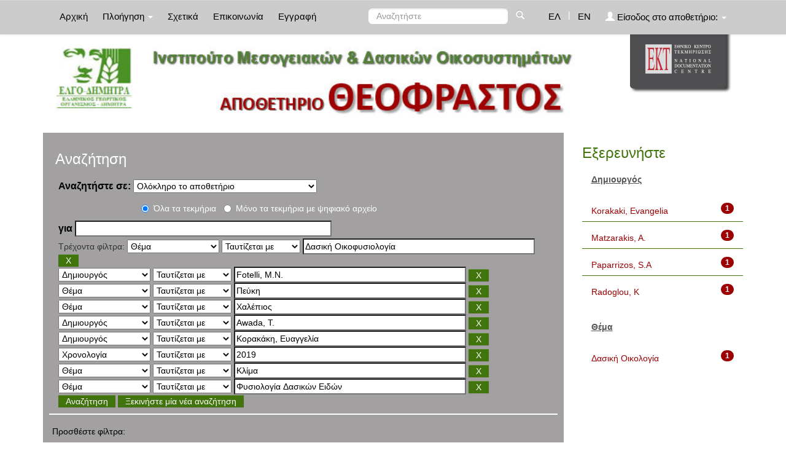

--- FILE ---
content_type: application/javascript
request_url: http://repository-theophrastus.ekt.gr/theophrastus/bsn.AutoSuggest_2.1.3.js
body_size: 2723
content:
if(typeof(bsn)=="undefined")_b=bsn={};if(typeof(_b.Autosuggest)=="undefined")_b.Autosuggest={};else alert("Autosuggest is already set!");_b.AutoSuggest=function(b,c){if(!document.getElementById)return 0;this.fld=_b.DOM.gE(b);if(!this.fld)return 0;this.sInp="";this.nInpC=0;this.aSug=[];this.iHigh=0;this.oP=c?c:{};var k,def={minchars:1,meth:"get",varname:"input",className:"autosuggest",timeout:2500,delay:500,offsety:-5,shownoresults:true,noresults:"No results!",maxheight:250,cache:true,maxentries:25};for(k in def){if(typeof(this.oP[k])!=typeof(def[k]))this.oP[k]=def[k]}var p=this;this.fld.onkeypress=function(a){return p.onKeyPress(a)};this.fld.onkeyup=function(a){return p.onKeyUp(a)};this.fld.setAttribute("autocomplete","off")};_b.AutoSuggest.prototype.onKeyPress=function(a){var b=(window.event)?window.event.keyCode:a.keyCode;var c=13;var d=9;var e=27;var f=1;switch(b){case c:this.setHighlightedValue();f=0;break;case e:this.clearSuggestions();break}return f};_b.AutoSuggest.prototype.onKeyUp=function(a){var b=(window.event)?window.event.keyCode:a.keyCode;var c=38;var d=40;var e=1;switch(b){case c:this.changeHighlight(b);e=0;break;case d:this.changeHighlight(b);e=0;break;default:this.getSuggestions(this.fld.value)}return e};_b.AutoSuggest.prototype.getSuggestions=function(a){if(a==this.sInp)return 0;_b.DOM.remE(this.idAs);this.sInp=a;if(a.length<this.oP.minchars){this.aSug=[];this.nInpC=a.length;return 0}var b=this.nInpC;this.nInpC=a.length?a.length:0;var l=this.aSug.length;if(this.nInpC>b&&l&&l<this.oP.maxentries&&this.oP.cache){var c=[];for(var i=0;i<l;i++){if(this.aSug[i].value.substr(0,a.length).toLowerCase()==a.toLowerCase())c.push(this.aSug[i])}this.aSug=c;this.createList(this.aSug);return false}else{var d=this;var e=this.sInp;clearTimeout(this.ajID);this.ajID=setTimeout(function(){d.doAjaxRequest(e)},this.oP.delay)}return false};_b.AutoSuggest.prototype.doAjaxRequest=function(b){if(b!=this.fld.value)return false;var c=this;if(typeof(this.oP.script)=="function")var d=this.oP.script(encodeURIComponent(this.sInp));else var d=this.oP.script+this.oP.varname+"="+encodeURIComponent(this.sInp);if(!d)return false;var e=this.oP.meth;var b=this.sInp;var f=function(a){c.setSuggestions(a,b)};var g=function(a){alert("AJAX error: "+a)};var h=new _b.Ajax();h.makeRequest(d,e,f,g)};_b.AutoSuggest.prototype.setSuggestions=function(a,b){if(b!=this.fld.value)return false;this.aSug=[];if(this.oP.json){var c=eval('('+a.responseText+')');for(var i=0;i<c.results.length;i++){this.aSug.push({'id':c.results[i].id,'value':c.results[i].value,'info':c.results[i].info})}}else{var d=a.responseXML;var e=d.getElementsByTagName('results')[0].childNodes;for(var i=0;i<e.length;i++){if(e[i].hasChildNodes())this.aSug.push({'id':e[i].getAttribute('id'),'value':e[i].childNodes[0].nodeValue,'info':e[i].getAttribute('info')})}}this.idAs="as_"+this.fld.id;this.createList(this.aSug)};_b.AutoSuggest.prototype.createList=function(b){var c=this;_b.DOM.remE(this.idAs);this.killTimeout();if(b.length==0&&!this.oP.shownoresults)return false;var d=_b.DOM.cE("div",{id:this.idAs,className:this.oP.className});var e=_b.DOM.cE("div",{className:"as_corner"});var f=_b.DOM.cE("div",{className:"as_bar"});var g=_b.DOM.cE("div",{className:"as_header"});g.appendChild(e);g.appendChild(f);d.appendChild(g);var h=_b.DOM.cE("ul",{id:"as_ul"});for(var i=0;i<b.length;i++){var j=b[i].value;var k=j.toLowerCase().indexOf(this.sInp.toLowerCase());var l=j.substring(0,k)+"<em>"+j.substring(k,k+this.sInp.length)+"</em>"+j.substring(k+this.sInp.length);var m=_b.DOM.cE("span",{},l,true);if(b[i].info!=""){var n=_b.DOM.cE("br",{});m.appendChild(n);var o=_b.DOM.cE("small",{},b[i].info);m.appendChild(o)}var a=_b.DOM.cE("a",{href:"#"});var p=_b.DOM.cE("span",{className:"tl"}," ");var q=_b.DOM.cE("span",{className:"tr"}," ");a.appendChild(p);a.appendChild(q);a.appendChild(m);a.name=i+1;a.onclick=function(){c.setHighlightedValue();return false};a.onmouseover=function(){c.setHighlight(this.name)};var r=_b.DOM.cE("li",{},a);h.appendChild(r)}if(b.length==0&&this.oP.shownoresults){var r=_b.DOM.cE("li",{className:"as_warning"},this.oP.noresults);h.appendChild(r)}d.appendChild(h);var s=_b.DOM.cE("div",{className:"as_corner"});var t=_b.DOM.cE("div",{className:"as_bar"});var u=_b.DOM.cE("div",{className:"as_footer"});u.appendChild(s);u.appendChild(t);d.appendChild(u);var v=_b.DOM.getPos(this.fld);d.style.left=v.x+"px";d.style.top=(v.y+this.fld.offsetHeight+this.oP.offsety)+"px";d.style.width=this.fld.offsetWidth+"px";d.onmouseover=function(){c.killTimeout()};d.onmouseout=function(){c.resetTimeout()};document.getElementsByTagName("body")[0].appendChild(d);this.iHigh=0;var c=this;this.toID=setTimeout(function(){c.clearSuggestions()},this.oP.timeout)};_b.AutoSuggest.prototype.changeHighlight=function(a){var b=_b.DOM.gE("as_ul");if(!b)return false;var n;if(a==40)n=this.iHigh+1;else if(a==38)n=this.iHigh-1;if(n>b.childNodes.length)n=b.childNodes.length;if(n<1)n=1;this.setHighlight(n)};_b.AutoSuggest.prototype.setHighlight=function(n){var a=_b.DOM.gE("as_ul");if(!a)return false;if(this.iHigh>0)this.clearHighlight();this.iHigh=Number(n);a.childNodes[this.iHigh-1].className="as_highlight";this.killTimeout()};_b.AutoSuggest.prototype.clearHighlight=function(){var a=_b.DOM.gE("as_ul");if(!a)return false;if(this.iHigh>0){a.childNodes[this.iHigh-1].className="";this.iHigh=0}};_b.AutoSuggest.prototype.setHighlightedValue=function(){if(this.iHigh){this.sInp=this.fld.value=this.aSug[this.iHigh-1].value;this.fld.focus();if(this.fld.selectionStart)this.fld.setSelectionRange(this.sInp.length,this.sInp.length);this.clearSuggestions();if(typeof(this.oP.callback)=="function")this.oP.callback(this.aSug[this.iHigh-1])}};_b.AutoSuggest.prototype.killTimeout=function(){clearTimeout(this.toID)};_b.AutoSuggest.prototype.resetTimeout=function(){clearTimeout(this.toID);var a=this;this.toID=setTimeout(function(){a.clearSuggestions()},1000)};_b.AutoSuggest.prototype.clearSuggestions=function(){this.killTimeout();var a=_b.DOM.gE(this.idAs);var b=this;if(a){var c=new _b.Fader(a,1,0,250,function(){_b.DOM.remE(b.idAs)})}};if(typeof(_b.Ajax)=="undefined")_b.Ajax={};_b.Ajax=function(){this.req={};this.isIE=false};_b.Ajax.prototype.makeRequest=function(a,b,c,d){if(b!="POST")b="GET";this.onComplete=c;this.onError=d;var e=this;if(window.XMLHttpRequest){this.req=new XMLHttpRequest();this.req.onreadystatechange=function(){e.processReqChange()};this.req.open("GET",a,true);this.req.send(null)}else if(window.ActiveXObject){this.req=new ActiveXObject("Microsoft.XMLHTTP");if(this.req){this.req.onreadystatechange=function(){e.processReqChange()};this.req.open(b,a,true);this.req.send()}}};_b.Ajax.prototype.processReqChange=function(){if(this.req.readyState==4){if(this.req.status==200){this.onComplete(this.req)}else{this.onError(this.req.status)}}};if(typeof(_b.DOM)=="undefined")_b.DOM={};_b.DOM.cE=function(b,c,d,e){var f=document.createElement(b);if(!f)return 0;for(var a in c)f[a]=c[a];var t=typeof(d);if(t=="string"&&!e)f.appendChild(document.createTextNode(d));else if(t=="string"&&e)f.innerHTML=d;else if(t=="object")f.appendChild(d);return f};_b.DOM.gE=function(e){var t=typeof(e);if(t=="undefined")return 0;else if(t=="string"){var a=document.getElementById(e);if(!a)return 0;else if(typeof(a.appendChild)!="undefined")return a;else return 0}else if(typeof(e.appendChild)!="undefined")return e;else return 0};_b.DOM.remE=function(a){var e=this.gE(a);if(!e)return 0;else if(e.parentNode.removeChild(e))return true;else return 0};_b.DOM.getPos=function(e){var e=this.gE(e);var a=e;var b=0;if(a.offsetParent){while(a.offsetParent){b+=a.offsetLeft;a=a.offsetParent}}else if(a.x)b+=a.x;var a=e;var c=0;if(a.offsetParent){while(a.offsetParent){c+=a.offsetTop;a=a.offsetParent}}else if(a.y)c+=a.y;return{x:b,y:c}};if(typeof(_b.Fader)=="undefined")_b.Fader={};_b.Fader=function(a,b,c,d,e){if(!a)return 0;this.e=a;this.from=b;this.to=c;this.cb=e;this.nDur=d;this.nInt=50;this.nTime=0;var p=this;this.nID=setInterval(function(){p._fade()},this.nInt)};_b.Fader.prototype._fade=function(){this.nTime+=this.nInt;var a=Math.round(this._tween(this.nTime,this.from,this.to,this.nDur)*100);var b=a/100;if(this.e.filters){try{this.e.filters.item("DXImageTransform.Microsoft.Alpha").opacity=a}catch(e){this.e.style.filter='progid:DXImageTransform.Microsoft.Alpha(opacity='+a+')'}}else{this.e.style.opacity=b}if(this.nTime==this.nDur){clearInterval(this.nID);if(this.cb!=undefined)this.cb()}};_b.Fader.prototype._tween=function(t,b,c,d){return b+((c-b)*(t/d))};